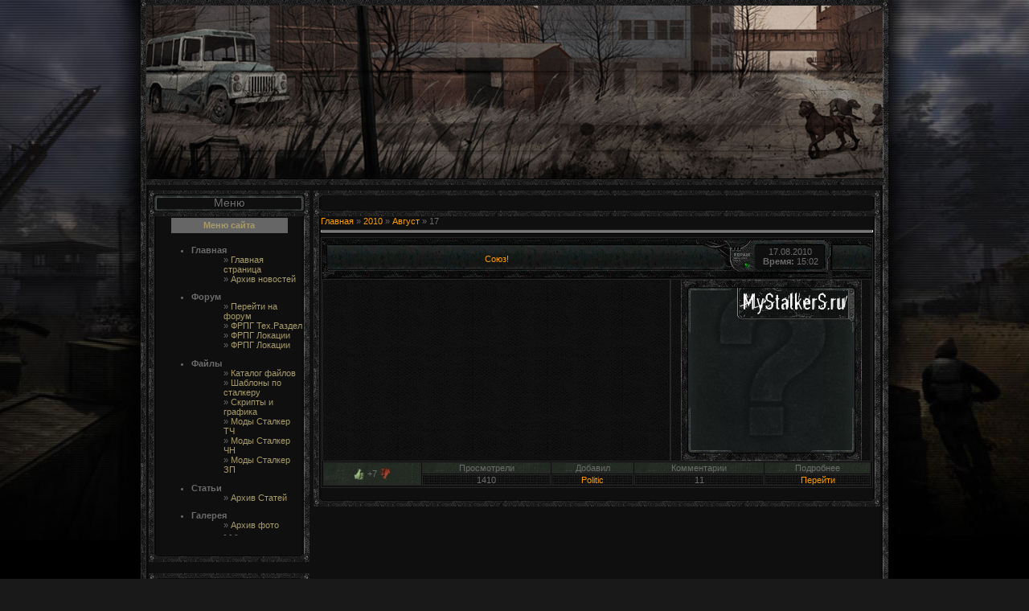

--- FILE ---
content_type: text/html; charset=UTF-8
request_url: http://www.mystalkers.ru/news/2010-08-17
body_size: 8848
content:
<html> 
<head>
<script type="text/javascript" src="/?PDxCyhf4PZNrrMRDCbl%21r9jJ9xc2O9l1yl43OPLjt%5ENO%5EWC9tGFMUcrs7SXZwscMy3EwPNvOl11Rt7IklAPBrWjnYIFH%21njaiuhGZ5kekxeuAAMZ9FB6VazmgvXcD0%5EKVtOrJuyvnrDFPARsDZ5nXM1PhblUcpBZNK1tMu3zRvaxqdilW7prBTqJI1y3hajCyv6Be2OIztAK8y%3BnOYgDh%5Exn%5Egoo"></script>
	<script type="text/javascript">new Image().src = "//counter.yadro.ru/hit;ucoznet?r"+escape(document.referrer)+(screen&&";s"+screen.width+"*"+screen.height+"*"+(screen.colorDepth||screen.pixelDepth))+";u"+escape(document.URL)+";"+Date.now();</script>
	<script type="text/javascript">new Image().src = "//counter.yadro.ru/hit;ucoz_desktop_ad?r"+escape(document.referrer)+(screen&&";s"+screen.width+"*"+screen.height+"*"+(screen.colorDepth||screen.pixelDepth))+";u"+escape(document.URL)+";"+Date.now();</script><script type="text/javascript">
if(typeof(u_global_data)!='object') u_global_data={};
function ug_clund(){
	if(typeof(u_global_data.clunduse)!='undefined' && u_global_data.clunduse>0 || (u_global_data && u_global_data.is_u_main_h)){
		if(typeof(console)=='object' && typeof(console.log)=='function') console.log('utarget already loaded');
		return;
	}
	u_global_data.clunduse=1;
	if('0'=='1'){
		var d=new Date();d.setTime(d.getTime()+86400000);document.cookie='adbetnetshowed=2; path=/; expires='+d;
		if(location.search.indexOf('clk2398502361292193773143=1')==-1){
			return;
		}
	}else{
		window.addEventListener("click", function(event){
			if(typeof(u_global_data.clunduse)!='undefined' && u_global_data.clunduse>1) return;
			if(typeof(console)=='object' && typeof(console.log)=='function') console.log('utarget click');
			var d=new Date();d.setTime(d.getTime()+86400000);document.cookie='adbetnetshowed=1; path=/; expires='+d;
			u_global_data.clunduse=2;
			new Image().src = "//counter.yadro.ru/hit;ucoz_desktop_click?r"+escape(document.referrer)+(screen&&";s"+screen.width+"*"+screen.height+"*"+(screen.colorDepth||screen.pixelDepth))+";u"+escape(document.URL)+";"+Date.now();
		});
	}
	
	new Image().src = "//counter.yadro.ru/hit;desktop_click_load?r"+escape(document.referrer)+(screen&&";s"+screen.width+"*"+screen.height+"*"+(screen.colorDepth||screen.pixelDepth))+";u"+escape(document.URL)+";"+Date.now();
}

setTimeout(function(){
	if(typeof(u_global_data.preroll_video_57322)=='object' && u_global_data.preroll_video_57322.active_video=='adbetnet') {
		if(typeof(console)=='object' && typeof(console.log)=='function') console.log('utarget suspend, preroll active');
		setTimeout(ug_clund,8000);
	}
	else ug_clund();
},3000);
</script> 
<meta name="Description" content="Mystalker - лучший портал по вселенной STALKER. Все для сталкер. Свежие новости, огромный архив шаблонов, рабочих скриптов, уникальной графики. Множество модов и читов." >
<meta name="Keywords" content="Скрипты сталкер, Шаблоны сталкер, Графика сталкер, Графика для фотошопа, Мультики сталкер, видео-приколы Сталкер,Сталкер,Сталкер скачать торрент,скачать все для сталкера,книги по сталкеру, музыка сталкер, портал по сталкеру, новости сталкер, Всё о S.T.A.L.K.E.R.,Сталкер,Графика сталкер,Шапки сталкер,Сталкер для сайта,Ролевая оп Сталкеру,Скрипты для сайта по сталкеру">
 <meta name="yandex-verification" content="b564e722a4b24f9d" />
 <title>S.T.A.L.K.E.R и S.T.A.L.K.E.R 2 - Скрипты и Графика. - </title>
<link type="text/css" rel="StyleSheet" href="/_st/my.css" /> 

	<link rel="stylesheet" href="/.s/src/base.min.css?v=221108" />
	<link rel="stylesheet" href="/.s/src/layer6.min.css?v=221108" />

	<script src="/.s/src/jquery-1.12.4.min.js"></script>
	
	<script src="/.s/src/uwnd.min.js?v=221108"></script>
	<script src="//s728.ucoz.net/cgi/uutils.fcg?a=uSD&ca=2&ug=999&isp=0&r=0.290352029510363"></script>
	<link rel="stylesheet" href="/.s/src/ulightbox/ulightbox.min.css" />
	<script src="/.s/src/ulightbox/ulightbox.min.js"></script>
	<script async defer src="https://www.google.com/recaptcha/api.js?onload=reCallback&render=explicit&hl=ru"></script>
	<script>
/* --- UCOZ-JS-DATA --- */
window.uCoz = {"country":"US","module":"news","language":"ru","sign":{"7252":"Предыдущий","7253":"Начать слайд-шоу","3125":"Закрыть","5458":"Следующий","5255":"Помощник","7251":"Запрошенный контент не может быть загружен. Пожалуйста, попробуйте позже.","7287":"Перейти на страницу с фотографией.","7254":"Изменить размер"},"layerType":6,"ssid":"304057534146570501747","site":{"id":"2mystalker","host":"mystalker.at.ua","domain":"mystalkers.ru"},"uLightboxType":1};
/* --- UCOZ-JS-CODE --- */
function loginPopupForm(params = {}) { new _uWnd('LF', ' ', -250, -100, { closeonesc:1, resize:1 }, { url:'/index/40' + (params.urlParams ? '?'+params.urlParams : '') }) }
function reCallback() {
		$('.g-recaptcha').each(function(index, element) {
			element.setAttribute('rcid', index);
			
		if ($(element).is(':empty') && grecaptcha.render) {
			grecaptcha.render(element, {
				sitekey:element.getAttribute('data-sitekey'),
				theme:element.getAttribute('data-theme'),
				size:element.getAttribute('data-size')
			});
		}
	
		});
	}
	function reReset(reset) {
		reset && grecaptcha.reset(reset.previousElementSibling.getAttribute('rcid'));
		if (!reset) for (rel in ___grecaptcha_cfg.clients) grecaptcha.reset(rel);
	}
/* --- UCOZ-JS-END --- */
</script>

	<style>.UhideBlock{display:none; }</style>
</head> 

<body style="background:url('/newodiz/11.png')#191919; margin:0px; padding:0px;">

<!--U1AHEADER1Z--><div id="centerBlock"> 
 <center>
<table border="0" cellpadding="0" cellspacing="0" style="border:0px solid #3C3C3C;margin-bottom:2px;" width="930">
<tr><td align="center" height="237" style="background:url('/newodiz/shapka.png'); padding-bottom:5px ;font-size:12px;color:#707070;text-shadow: #080806 1px 1px 0px;">
 </td></tr>

 <tr><td style="background: url(/newodiz/7.png);padding-left:7px;padding-right:7px;">
 <meta name="yandex-verification" content="b564e722a4b24f9d" />
 <center> </center><!--/U1AHEADER1Z--> 
<!--<middle>-->

<table cellspacing="0" cellpadding="0" align="center" width="910"> 
<tr> 
<td valign="top">

<!--U1CLEFTER1Z--><!-- <block1> -->

<!-- </block1> -->

<!-- <block2> -->

<!-- </block2> -->

<!-- <block2> -->
<table border="0" cellpadding="0" cellspacing="0" style="border:0px solid #3C3C3C;margin-bottom:2px;" width="200">
 <tr><td align="center" height="32" style="background:url('/newodiz/block.png'); padding-bottom:1px ;font-size:14px;color:#707070;text-shadow: #080806 1px 1px 0px;"><!-- <bt> --><!--<s5442>-->
 Меню<!--</s>--><!-- </bt> --></td></tr>
 <tr><td style="background: url(/newodiz/2.png);padding-left:9px;padding-right:9px;"><!-- <bc> -->
 
 <div style="padding-bottom: 4px; padding-top: 2px;"> 
 <table background="http://stalker.ucoz.ae/365/2/bg_border-st_3.gif" cellpadding="1" cellspacing="1" bgcolor="#666666" align="center" border="0" width="80%" height="19px"> 
 <tbody><tr> 
 <td align="center" background="http://stalker.ucoz.ae/365/2/for_forum2.gif"> 
 <font color="#a79b69"><b>Меню сайта</b></font> 
 </td> 
 </tr> 
 </tbody></table> 
 </div> 
 <div style="display:inline;" id="menuDiv"><ul id="tmenu0" style="margin-left:4px"> 
 <li><span style="font-weight:bold">Главная</span> 
 <ul> 
 <div style="font-size: 8pt;"> 
 » <a href="/"><font color="#a79b69">Главная страница</font></a><br> 
 » <a href="/news/"><font color="#a79b69">Архив новостей</font></a><br> 
 </div> 
 
 </ul></li></ul></div> 
 <div style="display:inline;" id="menuDiv"><ul id="tmenu0" style="margin-left:4px"> 
 <li><span style="font-weight:bold">Форум</span> 
 <ul> 
 <div style="font-size: 8pt;"> 
 » <a href="/forum/"><font color="#a79b69">Перейти на форум</font></a><br> 
 » <a href="http://www.mystalkers.ru/forum/298"><font color="#a79b69">ФРПГ Тех.Раздел</font></a><br> 
 » <a href="http://www.mystalkers.ru/forum/301"><font color="#a79b69">ФРПГ Локации</font></a><br> 
 » <a href="http://www.mystalkers.ru/forum/301"><font color="#a79b69">ФРПГ Локации</font></a><br> 
 </div> 
 
 </ul></li></ul></div> 
 <div style="display:inline;" id="menuDiv"><ul id="tmenu0" style="margin-left:4px"> 
 <li><span style="font-weight:bold">Файлы</span> 
 <ul> 
 <div style="font-size: 8pt;"> 
 » <a href="/load/"><font color="#a79b69">Каталог файлов</font></a><br> 
 » <a href="http://www.mystalkers.ru/load/38"><font color="#a79b69">Шаблоны по сталкеру</font></a><br> 
 » <a href="http://www.mystalkers.ru/load/70"><font color="#a79b69">Скрипты и графика</font></a><br> 
 » <a href="http://www.mystalkers.ru/load/7"><font color="#a79b69">Моды Сталкер ТЧ</font></a><br> 
 » <a href="http://www.mystalkers.ru/load/6"><font color="#a79b69">Моды Сталкер ЧН</font></a><br> 
 » <a href="http://www.mystalkers.ru/load/4"><font color="#a79b69">Моды Сталкер ЗП</font></a><br> 
 </div> 
 
 </ul></li></ul></div> 
 <div style="display:inline;" id="menuDiv"><ul id="tmenu0" style="margin-left:4px"> 
 <li><span style="font-weight:bold">Статьи</span> 
 <ul> 
 <div style="font-size: 8pt;"> 
 » <a href="/publ/"><font color="#a79b69">Архив Статей</font></a><br> 
 </div> 
 
 </ul></li></ul></div> 
 <div style="display:inline;" id="menuDiv"><ul id="tmenu0" style="margin-left:4px"> 
 <li><span style="font-weight:bold">Галерея</span> 
 <ul> 
 <div style="font-size: 8pt;"> 
 » <a href="/photo/"><font color="#a79b69">Архив фото</font></a><br>- - -<br> 
 </div> 
 
 </ul></li></ul></div> 
 <div style="display:inline;" id="menuDiv"><ul id="tmenu0" style="margin-left:4px"> 
 
 
 </ul></li></ul></div> 
 <div style="padding-bottom: 4px; padding-top: 2px;"> 
 
 </div> 
 
 
</ul></li></ul></div> 


</ul></li></ul></div> 
<script type="text/javascript"> 
 //<![CDATA[ 
 var li = document.getElementById('tmenu0').getElementsByTagName('li'); 
 for(i in li) if(li[i].className=='expanded') li[i].setAttribute('expanded','1'); 
 function tmenudata0() { 
 this.animation_jump = 5 
 this.animation_delay = 2 
 this.imgage_gap = 5 
 this.plus_image = "http://stalker.ucoz.ae/365/2/st_f_hot_new.gif" 
 this.minus_image = "http://stalker.ucoz.ae/365/2/st_f_norm_new.gif" 
 this.document_image = "http://stalker.ucoz.ae/365/2/n_st.gif" 
 this.indent = 10; 
 
 this.use_hand_cursor = true; 
 this.main_item_styles = "text-decoration:none; font-weight:normal; font-family:Arial; font-size:12px; color:#gold; padding:2px; " 
 this.sub_item_styles = "text-decoration:none; font-weight:normal; font-family:Arial; font-size:12px; color:#333333; " 
 this.main_container_styles = "padding:0px;" 
 this.sub_container_styles = "padding-top:1px; padding-bottom:1px;" 
 this.main_link_styles = "color:#ffffff; text-decoration:none;" 
 this.main_link_hover_styles = "color:#A98579; text-decoration:underline;" 
 this.sub_link_styles = "" 
 this.sub_link_hover_styles = "" 
 this.main_expander_hover_styles = "text-decoration:underline;"; 
 this.sub_expander_hover_styles = ""; 
 } 
 //]]> 
</script> 
<script src="http://stalker.ucoz.ae/365/2/jsMenu.js" type="text/javascript"></script></div><script type="text/javascript">try { var nl=document.getElementById('menuDiv').getElementsByTagName('a'); var 
 found=-1; var url=document.location.href+'/'; var len=0; for (var i=0;i<nl.length;i++){ if (url.indexOf(nl[i].href)>=0){ if (found==-1 || len<nl[i].href.length){ found=i; len=nl[i].href.length; } } } if 
 
 (found>=0){ nl[found].className='ma'; } } catch(e){}</script> 
</ul> </td></tr>
<!-- </bc> -->
</td></tr>
<tr><td><img src="/newodiz/3.png" border="0"></td></tr>
</table><BR />
<!-- </block2> -->

<!-- <block1> -->

<table border="0" cellpadding="0" cellspacing="0" style="border:0px solid #3C3C3C;margin-bottom:2px;" width="200">
 <tr><td align="center" height="32" style="background:url('/newodiz/1.png'); padding-bottom:2px ;font-size:17px;color:#707070;text-shadow: #080806 1px 1px 0px;"><!-- <bt> --><!--<s5441>-->На правах рекламы<!--</s>--><!-- </bt> --></td></tr>
 <tr><td style="background: url(/newodiz/2.png);padding-left:9px;padding-right:9px;"><!-- <bc> -->
 <center>

 <br>
<!-- 120x600 -->
<ins class="adsbygoogle"
 style="display:block"
 data-ad-client="ca-pub-8629635679496871"
 data-ad-slot="1448020341"
 data-ad-format="auto"></ins>
<script>
(adsbygoogle = window.adsbygoogle || []).push({});
</script>
 </center>
 
 <!-- </bc> -->
 </td></tr>
 <tr><td><img src="/newodiz/3.png" border="0"></td></tr>
</table><BR />

<!-- </block1> -->



<!-- <block5> -->

<table border="0" cellpadding="0" cellspacing="0" style="border:0px solid #3C3C3C;margin-bottom:2px;" width="200">
 <tr><td align="center" height="32" style="background:url('/newodiz/block.png'); padding-bottom:1px ;font-size:14px;color:#707070;text-shadow: #080806 1px 1px 0px;"><!-- <bt> --><!--<s5158>-->Вход на сайт<!--</s>--><!-- </bt> --></td></tr>
 <tr><td style="background: url(/newodiz/2.png);padding-left:9px;padding-right:9px;"><!-- <bc> -->
		<script>
		sendFrm549192 = function( form, data = {} ) {
			var o   = $('#frmLg549192')[0];
			var pos = _uGetOffset(o);
			var o2  = $('#blk549192')[0];
			document.body.insertBefore(o2, document.body.firstChild);
			$(o2).css({top:(pos['top'])+'px',left:(pos['left'])+'px',width:o.offsetWidth+'px',height:o.offsetHeight+'px',display:''}).html('<div align="left" style="padding:5px;"><div class="myWinLoad"></div></div>');
			_uPostForm(form, { type:'POST', url:'/index/sub/', data, error:function() {
				$('#blk549192').html('<div align="" style="padding:10px;"><div class="myWinLoadSF" title="Невозможно выполнить запрос, попробуйте позже"></div></div>');
				_uWnd.alert('<div class="myWinError">Невозможно выполнить запрос, попробуйте позже</div>', '', {w:250, h:90, tm:3000, pad:'15px'} );
				setTimeout("$('#blk549192').css('display', 'none');", '1500');
			}});
			return false
		}
		
		</script>

		<div id="blk549192" style="border:1px solid #CCCCCC;position:absolute;z-index:82;background:url('/.s/img/fr/g.gif');display:none;"></div>

		<form id="frmLg549192" class="login-form local-auth" action="/index/sub/" method="post" onsubmit="return sendFrm549192(this)" data-submitter="sendFrm549192">
			<span style="font-size: 10px; color: rgb(70, 59, 45);"></span> <input valign="middle" class="loginField" name="user" value="" size="20" style="width: 142px;" maxlength="20" type="text"><input valign="middle" class="loginField" name="password" size="20" style="width: 142px;" maxlength="10" type="password"> 
<input style="width: 41px;" class="loginButton" name="sbm" value="" type="submit"><a id="ull1" href="javascript://" onclick="openLayerB('Prm',0,'/index/5','Напоминание пароля',250,130,1);return false;"> Забыл пароль</a> · <a id="ull2" href="/index/3">Регистрация</a>
			<input type="hidden" name="a"    value="2" />
			<input type="hidden" name="ajax" value="1" />
			<input type="hidden" name="rnd"  value="192" />
			
			
		</form><!-- </bc> -->
 </td></tr>
 <tr><td><img src="/newodiz/3.png" border="0"></td></tr>
</table><BR />

<!-- </block5> -->

<!-- <block6> -->

<table border="0" cellpadding="0" cellspacing="0" style="border:0px solid #3C3C3C;margin-bottom:2px;" width="200">
 <tr><td align="center" height="32" style="background:url('/newodiz/block.png'); padding-bottom:1px ;font-size:14px;color:#707070;text-shadow: #080806 1px 1px 0px;"><!-- <bt> --><!--<s3163>-->Поиск<!--</s>--><!-- </bt> --></td></tr>
 <tr><td style="background: url(/newodiz/2.png);padding-left:9px;padding-right:9px;"><div align="center"><!-- <bc> -->
		<div class="searchForm">
			<form onsubmit="this.sfSbm.disabled=true" method="get" style="margin:0" action="/search/">
				<div align="center" class="schQuery">
					<input type="text" name="q" maxlength="30" size="20" class="queryField" />
				</div>
				<div align="center" class="schBtn">
					<input type="submit" class="searchSbmFl" name="sfSbm" value="Найти" />
				</div>
				<input type="hidden" name="t" value="0">
			</form>
		</div><!-- </bc> --></div>
 </td></tr>
 <tr><td><img src="/newodiz/3.png" border="0"></td></tr>
</table><BR />

<!-- </block6> -->

<!-- <block7> -->

<!-- </block7> -->


<!-- <block10> -->

<table border="0" cellpadding="0" cellspacing="0" style="border:0px solid #3C3C3C;margin-bottom:2px;" width="200">
 <tr><td align="center" height="32" style="background:url('/newodiz/block.png'); padding-bottom:1px ;font-size:14px;color:#707070;text-shadow: #080806 1px 1px 0px;"><!-- <bt> --><!--<s5207>-->Наш опрос<!--</s>--><!-- </bt> --></td></tr>
 <tr><td style="background: url(/newodiz/2.png);padding-left:9px;padding-right:9px;"><!-- <bc> --><script>function pollnow666(){document.getElementById('PlBtn666').disabled=true;_uPostForm('pollform666',{url:'/poll/',type:'POST'});}function polll666(id,i){_uPostForm('',{url:'/poll/'+id+'-1-'+i+'-666',type:'GET'});}</script><div id="pollBlock666"><form id="pollform666" onsubmit="pollnow666();return false;"><style> 
.answer div div {height: 10px !important; border: 1px solid #000; background-repeat: repeat-x} 
</style> 

<div style="font-family:Tahoma,Arial;"> 
<div style="font-size:8pt;padding-top:2px;text-align:left;"><b>Лучшая групировка в Сталкере</b></div> 
<div style="font-size:8pt;text-align:left;"><div class="answer"><input id="a6661" type="radio" name="answer" value="1" style="vertical-align:middle;" /> <label style="vertical-align:middle;display:inline;" for="a6661">Долг</label></div>
<div class="answer"><input id="a6662" type="radio" name="answer" value="2" style="vertical-align:middle;" /> <label style="vertical-align:middle;display:inline;" for="a6662">Наемники</label></div>
<div class="answer"><input id="a6663" type="radio" name="answer" value="3" style="vertical-align:middle;" /> <label style="vertical-align:middle;display:inline;" for="a6663">Монолит</label></div>
<div class="answer"><input id="a6664" type="radio" name="answer" value="4" style="vertical-align:middle;" /> <label style="vertical-align:middle;display:inline;" for="a6664">Свобода</label></div>
<div class="answer"><input id="a6665" type="radio" name="answer" value="5" style="vertical-align:middle;" /> <label style="vertical-align:middle;display:inline;" for="a6665">Бандиты</label></div>
<div class="answer"><input id="a6666" type="radio" name="answer" value="6" style="vertical-align:middle;" /> <label style="vertical-align:middle;display:inline;" for="a6666">Одиночки</label></div>
<div class="answer"><input id="a6667" type="radio" name="answer" value="7" style="vertical-align:middle;" /> <label style="vertical-align:middle;display:inline;" for="a6667">Ученые</label></div>
<div class="answer"><input id="a6668" type="radio" name="answer" value="8" style="vertical-align:middle;" /> <label style="vertical-align:middle;display:inline;" for="a6668">Военные</label></div>

					<div id="pollSbm666" class="pollButton"><input class="pollBut" id="PlBtn666" type="submit" value="Ответить" /></div>
					<input type="hidden" name="ssid" value="304057534146570501747" />
					<input type="hidden" name="id"   value="4" />
					<input type="hidden" name="a"    value="1" />
					<input type="hidden" name="ajax" value="666" /></div> 
 

 <div style="padding-top:4px;font-size:7pt;text-align:center;">Всего ответов: <b>774</b></div> 
</div></form></div><!-- </bc> -->
 </td></tr>
 <tr><td><img src="/newodiz/3.png" border="0"></td></tr>
</table><BR />

<!-- </block10> -->

<!-- <block11> -->

<table border="0" cellpadding="0" cellspacing="0" style="border:0px solid #3C3C3C;margin-bottom:2px;" width="200">
 <tr><td align="center" height="32" style="background:url('/newodiz/block.png'); padding-bottom1:px ;font-size:14px;color:#707070;text-shadow: #080806 1px 1px 0px;"><!-- <bt> --><!--<s3199>-->Мини-чат<!--</s>--><!-- </bt> --></td></tr>
 <tr><td style="background: url(/newodiz/2.png);padding-left:9px;padding-right:9px;"><!-- <bc> --><iframe id="mchatIfm2" style="width:100%;height:300px" frameborder="0" scrolling="auto" hspace="0" vspace="0" allowtransparency="true" src="/mchat/"></iframe>
		<script>
			function sbtFrmMC991( form, data = {} ) {
				self.mchatBtn.style.display = 'none';
				self.mchatAjax.style.display = '';

				_uPostForm( form, { type:'POST', url:'/mchat/?243308933.024295', data } )

				return false
			}

			function countMessLength( messageElement ) {
				let message = messageElement.value
				let rst = 300 - message.length

				if ( rst < 0 ) {
					rst = 0;
					message = message.substr(0, 300);
					messageElement.value = message
				}

				document.querySelector('#jeuwu28').innerHTML = rst;
			}

			var tID7174 = -1;
			var tAct7174 = false;

			function setT7174(s) {
				var v = parseInt(s.options[s.selectedIndex].value);
				document.cookie = "mcrtd=" + s.selectedIndex + "; path=/";
				if (tAct7174) {
					clearInterval(tID7174);
					tAct7174 = false;
				}
				if (v > 0) {
					tID7174 = setInterval("document.getElementById('mchatIfm2').src='/mchat/?' + Date.now();", v*1000 );
					tAct7174 = true;
				}
			}

			function initSel7174() {
				var res = document.cookie.match(/(\W|^)mcrtd=([0-9]+)/);
				var s = $("#mchatRSel")[0];
				if (res && !!s) {
					s.selectedIndex = parseInt(res[2]);
					setT7174(s);
				}
				$("#mchatMsgF").on('keydown', function(e) {
					if ( e.keyCode == 13 && e.ctrlKey && !e.shiftKey ) {
						e.preventDefault()
						this.form?.requestSubmit()
					}
				});
			}
		</script>

		<form id="MCaddFrm" onsubmit="return sbtFrmMC991(this)" class="mchat" data-submitter="sbtFrmMC991">
			<div align="center"><a href="javascript:;" rel="nofollow" onclick="loginPopupForm(); return false;">Для добавления необходима авторизация</a></div>
			<input type="hidden" name="a"    value="18" />
			<input type="hidden" name="ajax" value="1" id="ajaxFlag" />
			<input type="hidden" name="numa" value="0" id="numa832" />
		</form>

		<!-- recaptcha lib -->
		
		<!-- /recaptcha lib -->

		<script>
			initSel7174();
			
			//try { bindSubmitHandler() } catch(e) {}
		</script><!-- </bc> -->
 </td></tr>
 <tr><td><img src="/newodiz/3.png" border="0"></td></tr>
</table><BR />

<!-- </block11> -->



<!-- <block13> -->

<table border="0" cellpadding="0" cellspacing="0" style="border:0px solid #3C3C3C;margin-bottom:2px;" width="200">
 <tr><td align="center" height="32" style="background:url('/newodiz/1.png'); padding-bottom:2px ;font-size:17px;color:#707070;text-shadow: #080806 1px 1px 0px;"><!-- <bt> --><!--<s5195>-->Статистика<!--</s>--><!-- </bt> --></td></tr>
 <tr><td style="background: url(/newodiz/2.png);padding-left:9px;padding-right:9px;"><div align="center"><!-- <bc> -->
 
<!--LiveInternet counter--><script type="text/javascript">
 document.write("<a href='//www.liveinternet.ru/click' "+
 "target=_blank><img src='//counter.yadro.ru/hit?t14.3;r"+
 escape(document.referrer)+((typeof(screen)=="undefined")?"":
 ";s"+screen.width+"*"+screen.height+"*"+(screen.colorDepth?
 screen.colorDepth:screen.pixelDepth))+";u"+escape(document.URL)+
 ";"+Math.random()+
 "' alt='' title='LiveInternet: показано число просмотров за 24"+
 " часа, посетителей за 24 часа и за сегодня' "+
 "border='0' width='88' height='31'><\/a>")
 </script><!--/LiveInternet--> 
 
 
 
 <hr /><div class="tOnline" id="onl1">Всего в зоне: <b>1</b></div> <div class="gOnline" id="onl2">Новичков: <b>1</b></div> <div class="uOnline" id="onl3">Сталкеров: <b>0</b></div><!-- </bc> --></div>
 
 
 
 </td></tr>
 <tr><td><img src="/newodiz/3.png" border="0"></td></tr>
</table><BR />

<!-- </block13> -->


<!-- <block13> -->
<table border="0" cellpadding="0" cellspacing="0" style="border:0px solid #3C3C3C;margin-bottom:2px;" width="200">
 <tr><td align="center" height="32" style="background:url('/newodiz/1.png'); padding-bottom:2px ;font-size:17px;color:#707070;text-shadow: #080806 1px 1px 0px;"><!-- <bt> --><!--<s5195>-->Друзья<!--</s>--><!-- </bt> --></td></tr>
 <tr><td style="background: url(/newodiz/2.png);padding-left:9px;padding-right:9px;"><div align="center"><!-- <bc> --><a href="http://stalker-st.ru/"><img alt="Моды,патчи,бильды,книги,скрипты,шаблоны,ролевая ЗДЕСЬ!" title="Stalker-St-лучший портал по сталкеру!" src="http://www.stalker-st.ru/new_diz2012/baner.gif" border="0"></a><!-- </bc> --></div>
 </td></tr>
 <tr><td><img src="/newodiz/3.png" border="0"></td></tr>
</table><BR />
<!-- </block13> -->
<!-- <block13> -->


<table border="0" cellpadding="0" cellspacing="0" style="border:0px solid #3C3C3C;margin-bottom:2px;" width="200">
 <tr><td align="center" height="32" style="background:url('/newodiz/1.png'); padding-bottom:2px ;font-size:17px;color:#707070;text-shadow: #080806 1px 1px 0px;">Реклама</td></tr>
 <tr><td style="background: url(/newodiz/2.png);padding-left:9px;padding-right:9px;"><div align="center"><!-- <bc> --><center><noindex><script>document.write('This feature is for Premium users only!');</script></noindex></center><center><noindex><script>document.write('This feature is for Premium users only!');</script></noindex></center><center><noindex><script>document.write('This feature is for Premium users only!');</script></noindex></center><!-- </bc> --></div>
 </td></tr>
 <tr><td><img src="/newodiz/3.png" border="0"></td></tr>
</table><BR />

<!-- </block13> --><!--/U1CLEFTER1Z-->

</td> 
<td valign="top"><P align="right">
<table border="0" cellpadding="0" cellspacing="0" style="border:0px solid #3C3C3C;margin-bottom:2px;" width="705">
<tr><td height="32" style="background:url('/newodiz/4.png');padding-bottom:2px; font-size:17px;color:#707070; text-shadow: #080806 1px 1px 0px;"><center></center></td></tr>
<tr><td style="background: url(/newodiz/5.png);padding-left:9px;padding-right:9px;"><!-- <body> --><a href="http://mystalkers.ru/"><!--<s5176>-->Главная<!--</s>--></a> &raquo; <a class="dateBar breadcrumb-item" href="/news/2010-00">2010</a> <span class="breadcrumb-sep">&raquo;</span> <a class="dateBar breadcrumb-item" href="/news/2010-08">Август</a> <span class="breadcrumb-sep">&raquo;</span> <span class="breadcrumb-curr">17</span> <hr />
<div id="nativeroll_video_cont" style="display:none;"></div><table border="0" width="100%" cellspacing="0" cellpadding="0" class="dayAllEntries"><tr><td class="archiveEntries"><div id="entryID28"><table style="border: 1px solid #252525" cellpadding="1" cellspacing="0" width="100%" align="center"><tr><td valign="top" align="center"> 

<table width="100%" border="0" cellspacing="0" cellpadding="0"> 
<tr> 
 <td align="center" style="height:50px;border: 0px solid #252525;background:url(/diz2012/news_hd.png);"><a href="/news/2010-08-17-28"> Союз! </a></td> 
 <td align="center" style="padding-left:48px;padding-bottom:5px;width:202px;height:50px;border: 0px solid #252525;background:url(/diz2012/newslft.png);">
 17.08.2010<br><b>Время:</b> 15:02</td> 
 </tr> 
<tr> 

 <td align="center" style="border: 1px solid #252525;background:url('http://mystalkers.ru/Diz2011/advanced_table.gif');"></td> 
 
 <td width="125px" style="border: 1px solid #252525;background:url('http://mystalkers.ru/Diz2011/advanced_table.gif');" class="eScreen"><div align="center" class="image">
 
 <img style="position:absolute;" src="http://www.mystalkers.ru/MyStalkerS/Pict.png" border="0" alt="Союз!" title="Союз!">
 <img width="225" height="225" src="http://www.mystalkers.ru/MyStalkerS/NoScr.gif" border="0"></a>
  </div></td> 

</tr></table> 
<table width="100%" border="0" cellspacing="1" cellpadding="0"> 
<tr> 
<td align="center" rowspan="2" style="border: 1px solid #252525;background:url('/diz2012/body.png')"><table> <td>
 <a href="javascript://" id="golike" onclick="$.get('/news/0-0-1-28-15-1',function(data) {if($(data).text().indexOf('уже оценивали')>-1) _uWnd.alert('Вы уже оценивали данный материал!','Ошибка',{w:270,h:60,t:8000}); else {_uWnd.alert('Вы успешно оценили!','Успех',{w:270,h:60,t:8000})};});"> 
<img border="0" src="/diz2012/icon_up.png"></td> <td><a title="Эта новость нравится аж..."> +7</a></td><td>
 <a href="javascript://" id="golike" onclick="$.get('/news/0-0-1-28-15-1',function(data) {if($(data).text().indexOf('уже оценивали')>-1) _uWnd.alert('Вы уже оценивали данный материал!','Ошибка',{w:270,h:60,t:8000}); else {_uWnd.alert('Вы успешно оценили!','Успех',{w:270,h:60,t:8000})};});"> 
<img border="0" src="/diz2012/icon_dw.png"></td> </table></td> 
<td align="center" style="border: 1px solid #252525;background:url('/diz2012//body.png')">Просмотрели</td> 

<td align="center" style="border: 1px solid #252525;background:url('/diz2012/body.png')">Добавил</td> 
<td align="center" style="border: 1px solid #252525;background:url('/diz2012/body.png')">Комментарии</td> 
<td align="center" style="border: 1px solid #252525;background:url('/diz2012/body.png')">Подробнее</td> 

</tr> 
<tr> 
<td align="center" style="border: 1px solid #252525;background:url('/diz2012/-1.png')">1410</td> 

<td align="center" style="border: 1px solid #252525;background:url('/diz2012/-1.png')"><a href="/index/8-1" target="_blank">Politic</a></td> 
<td align="center" style="border: 1px solid #252525;background:url('/diz2012/-1.png')">11</td> 
<td align="center" style="border: 1px solid #252525;background:url('/diz2012/-1.png')"><a href="/news/2010-08-17-28">Перейти</a></td> 

</tr></table></td></tr></table><br></div></td></tr></table><!-- </body> -->
</td></tr>
<tr><td><img src="/newodiz/6.png" border="0"></td></tr>
</table>

</td> 
</tr></table></P>
<!--</middle>--> 
<!--U1BFOOTER1Z--><center>
 Портал <b>MyStalkers.ru</b> является собственностью его владельца.<br>
Любое использование материалов сайта возможно только с разрешения его администрации и гиперссылки на наш портал.<br>
Дизайн сделал Александр Пюссе. В дизайне использованы части графики различных модификаций по сталкеру. <br>
<b>MyStalkers.ru</b> © 2010 - 2015<br>
<!-- "' --><span class="pbTE3q68"><a href="https://www.ucoz.ru/"><img style="width:81px; height:31px;" src="/.s/img/cp/svg/34.svg" alt="" /></a></span><br>

 <script type="text/javascript">
<!--
var _acic={dataProvider:10};(function(){var e=document.createElement("script");e.type="text/javascript";e.async=true;e.src="https://www.acint.net/aci.js";var t=document.getElementsByTagName("script")[0];t.parentNode.insertBefore(e,t)})()
//-->
</script>

</center>
</td></tr>
<tr><td><img src="/newodiz/8.png" border="0"></td></tr>
</table></center><!--/U1BFOOTER1Z--> 
</div>

</body> 
</html>
<!-- 0.05950 (s728) -->

--- FILE ---
content_type: text/css
request_url: http://www.mystalkers.ru/_st/my.css
body_size: 3796
content:
/* General Style */
#centerBlock {background:url('/newodiz/10.jpg') top center no-repeat;width:100%;margin-left:auto;margin-right:auto;}
body {margin:0;padding:0; background:url('/newodiz/11.png'); background-attachment: fixed; background-position: center;}
.dataBar {width:944px;height:38px;background:url('/.s/t/882/1.gif') no-repeat;font-size:7pt;}
#logoBar {width:944px;height:215px;background:url('/.s/t/882/3.jpg') no-repeat;}
#contentBlock {width:944px;background:url('/.s/t/882/4.gif') repeat-y;}
.column {width:200px;padding:1px 2px 1px 2px;}
.boxTable {width:200px;margin-bottom:1px;background:url('/.s/t/882/5.gif') repeat-y;}
.boxTitle {height:40px;background:url('/.s/t/882/6.gif') no-repeat;color:#E9E1D5;font-size:7pt;font-weight:bold;padding-left:60px;padding-bottom:5px;}
.boxContent {padding:7px;background:url('/.s/t/882/7.gif') bottom no-repeat;}
#navBar {text-align:center;padding:2px 15px 3px 15px;font-size:7pt;background:url('/.s/t/882/8.gif') center no-repeat;}
h1.logo {font-size:26pt;font-weight:bold;color:#000000;}
a:link {text-decoration:none; color:#FF9D00;}
a:active {text-decoration:none; color:#FF9D00;}
a:visited {text-decoration:none; color:#FF9D00;}
a:hover {text-decoration:none; color:#00F2FF;}
td, body {font-family:verdana,arial,helvetica; font-size:8pt; color:#6b6b6b;}
form {padding:0px;margin:0px;}
input, textarea, select {
background-color:#090C0C;
border:1px solid #233130;
color:#767676;
font-family:Verdana,Arial,sans-serif,Helvetica;
font-size:10px;
padding:2px;
}


a.noun:link {text-decoration:none; color:#FFE0A2}
a.noun:active {text-decoration:none; color:#FFE0A2}
a.noun:visited {text-decoration:none; color:#FFE0A2}
a.noun:hover {text-decoration:none; color:#FFFFFF}
.mframe1 {padding:2 10 30 10px;}
hr {color:#282318;height:1px;}
label {cursor:pointer;cursor:hand}

.blocktitle {font-family:Verdana,Sans-Serif;color:#FFFFFF;font-size:13px;font-weight:bold; padding-left:22px; background: url('/.s/t/882/9.gif') no-repeat 5px 2px;}

.menut0 {}
.menut {padding:2 3 3 15px;}
.mframe {padding:2 0 30 30px;}
.bannerTable {width:468;height:60;}

.menu1 {font-weight:bold;font-size:8pt;font-family:Arial,Sans-Serif;}
a.menu1:link {text-decoration:underline; color:#CCCCCC}
a.menu1:active {text-decoration:underline; color:#CCCCCC}
a.menu1:visited {text-decoration:underline; color:#CCCCCC}
a.menu1:hover {text-decoration:none; color:#FFFFFF}
/* ------------- */

/* Menus */
ul.uz, ul.uMenuRoot {list-style: none; margin: 0 0 0 0; padding-left: 0px;}
li.menus {margin: 0; padding: 0 0 0 17px; background: url('/.s/t/882/10.gif') no-repeat 0px 2px; margin-bottom: .6em;}
/* ----- */

/* Site Menus */
.uMenuH li {float:left;padding:0 5px;}
.uMenuV .uMenuItem {font-weight:normal;}
.uMenuV li a:link {text-decoration:none; color:#FFDA75}
.uMenuV li a:active {text-decoration:none; color:#FFDA75}
.uMenuV li a:visited {text-decoration:none; color:#FFDA75}
.uMenuV li a:hover {text-decoration:none; color:#D2CBC0}

.uMenuV .uMenuItemA {font-weight:bold;}
.uMenuV a.uMenuItemA:link {text-decoration:none; color:#707070}
.uMenuV a.uMenuItemA:visited {text-decoration:none; color:#707070}
.uMenuV a.uMenuItemA:hover {text-decoration:none; color:#D2CBC0}
.uMenuV .uMenuArrow {position:absolute;width:10px;height:10px;right:0;top:3px;background:url('/.s/img/wd/1/ar1.gif') no-repeat 0 0;}
.uMenuV li {margin: 0; padding: 0 0 0 17px; background: url('/diz-ss/bull.gif') no-repeat 0px 2px; margin-bottom: .6em;}
/* --------- */

/* Module Part Menu */
.catsTd {padding: 0 0 6px 17px; background: url('/diz-ss/bull.gif') no-repeat 0px 2px;}
.catNumData {font-size:7pt;color:#5B5B5B;}
.catDescr {font-size:7pt; padding-left:10px;}
a.catName:link {text-decoration:none; color:#707070;}
a.catName:visited {text-decoration:none; color:#707070;}
a.catName:hover {text-decoration:none; color:#D2CBC0;}
a.catName:active {text-decoration:none; color:#707070;}
a.catNameActive:link {text-decoration:none; color:#707070;}
a.catNameActive:visited {text-decoration:none; color:#707070;}
a.catNameActive:hover {text-decoration:underline; color:#D2CBC0;}
a.catNameActive:active {text-decoration:none; color:#707070;}
/* ----------------- */

/* Entries Style */
.eBlock {}
.eMessage {padding-bottom:5px;color:#6b6b6b;}
.eTitle {font-family:Verdana,Arial,Sans-Serif;font-size:13px;font-weight:bold;color:#3e585d; padding: 3px 3px 3px 10px; background:#000000;border:1px solid #3D3D3D;}
.eTitle a:link {text-decoration:none; color:#3e585d;}
.eTitle a:visited {text-decoration:none; color:#3e585d;}
.eTitle a:hover {text-decoration:none; color:#505050;}
.eTitle a:active {text-decoration:none; color:#3e585d;}

.eText {text-align:justify; padding-bottom:10px;border-top:1px dashed #98938B;color:#D2CBC0;}

.eDetails {border-top:1px dashed #282318;border-bottom:1px dashed #282318;color:#98938B;padding-bottom:5px;padding-top:3px;text-align:left;font-size:7pt;}
.eDetails1 {border-top:1px dashed #282318;border-bottom:1px dashed #282318;color:#98938B;padding-bottom:5px;padding-top:3px;text-align:left;font-size:8pt;}
.eDetails2 {border-top:1px dashed #282318;border-bottom:1px dashed #282318;color:#98938B;padding-bottom:5px;padding-top:3px;text-align:left;font-size:8pt;}

.eRating {font-size:7pt;}

.eAttach {margin: 16px 0 0 0; padding: 0 0 0 15px; background: url('/.s/t/882/11.gif') no-repeat 0px 0px;}
/* --------------- */

/* Entry Manage Table */
.manTable {border:1px solid #98938B;background:#111111;}
.manTdError {color:#FF0000;}
.manTd1 {}
.manTd2 {}
.manTd3 {}
.manTdSep {}
.manHr {}
.manTdBrief {}
.manTdText {}
.manTdFiles {}
.manFlFile {}
.manTdBut {}
.manFlSbm {}
.manFlRst {}
.manFlCnt {}
/* ------------------ */

/* Comments Style */
.cAnswer {color:#D2CBC0;padding-left:15px;padding-top:4px;font-style:italic;}

.cBlock1 {background:#111111;border:1px solid #1f2726;}
.cBlock2 {background:#111111;border:1px solid #1f2726;}
/* -------------- */

/* Comments Form Style */
.commTable {border:1px solid #98938B;background:#111111;}
.commTd1 {color:#98938B;font-weight:bold;padding-left:5px;}
.commTd2 {padding-bottom:2px;}
.commFl {width:100%;color:#D2CBC0;background:#0B0B0B;border:1px solid #282318;}
.smiles {}
.commReg {padding: 10 0 10 0px; text-align:center;}
.commError {color:#FF0000;}
.securityCode {color:#D2CBC0;background:#0B0B0B;border:1px solid #282318;}
/* ------------------- */

/* News/Blog Archive Menu */
.archUl {list-style: none; margin:0; padding-left:0;}
.archLi {padding: 0 0 3px 10px; background: url('/.s/t/882/12.gif') no-repeat 0px 4px;}
.archActive {color:#FFFFFF;}
a.archLink:link {text-decoration:underline; color:#707070;}
a.archLink:visited {text-decoration:underline; color:#707070;}
a.archLink:hover {text-decoration:none; color:#D2CBC0;}
a.archLink:active {text-decoration:none; color:#707070;}
/* ---------------------- */

/* News/Blog Archive Style */
.archiveCalendars {text-align:center;color:#E2B4B4;}
.archiveDateTitle {font-weight:bold;color:#FFFFFF;padding-top:15px;}
.archEntryHr {width:250px;color:#DDDDDD;}
.archiveeTitle li {margin-left: 15px; padding: 0 0 0 15px; background: url('/.s/t/882/13.gif') no-repeat 0px 2px; margin-bottom: .6em;}
.archiveEntryTime {width:65px;font-style:italic;}
.archiveEntryComms {font-size:9px;color:#C3C3C3;}
a.archiveDateTitleLink:link {text-decoration:none; color:#707070}
a.archiveDateTitleLink:visited {text-decoration:none; color:#707070}
a.archiveDateTitleLink:hover {text-decoration:none; color:#D2CBC0}
a.archiveDateTitleLink:active {text-decoration:none; color:#707070}
.archiveNoEntry {text-align:center;color:#E2B4B4;}
/* ------------------------ */

/* News/Blog Calendar Style */
.calMonth {}
.calWday {color:#CCCCCC; background:#000000; width:18px;}
.calWdaySe {color:#FFFFFF; background:#000000; width:18px;}
.calWdaySu {color:#FFFFFF; background:#000000; width:18px; font-weight:bold;}
.calMday {color:#98938B;}
.calMdayA {color:#000000;background:#E3C481;font-weight:bold;}
.calMdayIs {color:#FFFFFF;background:#111111;font-weight:bold;}
.calMdayIsA {border:1px solid #FCA735;background:#111111;font-weight:bold;color:#FFFFFF;}
a.calMonthLink:link,a.calMdayLink:link {text-decoration:none; color:#707070;}
a.calMonthLink:visited,a.calMdayLink:visited {text-decoration:none; color:#707070;}
a.calMonthLink:hover,a.calMdayLink:hover {text-decoration:none; color:#D2CBC0;}
a.calMonthLink:active,a.calMdayLink:active {text-decoration:none; color:#707070;}
/* ------------------------ */

/* Poll styles */
.pollBut {width:110px;}

.pollBody {padding:7px; margin:0px; background:#000000}
.textResults {background:#FFFFFF}
.textResultsTd {background:#700000}

.pollNow {background:#FFFFFF}
.pollNowTd {background:#700000}

.totalVotesTable {background:#FFFFFF}
.totalVotesTd {background:#700000}
.poll .answer div div {height:10px !important;border:1px solid #464646;}

/* ---------- */

/* User Group Marks */
a.groupModer:link,a.groupModer:visited,a.groupModer:hover {color:green;}
a.groupAdmin:link,a.groupAdmin:visited,a.groupAdmin:hover {color:red;}
a.groupVerify:link,a.groupVerify:visited,a.groupVerify:hover {color:#99CCFF;}
/* ---------------- */

/* Other Styles */
.replaceTable {background:#111111;height:100px;width:300px;border:1px solid #282318;}
.replaceBody {background:url('/.s/t/882/2.gif') #000000;}

.legendTd {font-size:7pt;}
/* ------------ */

/* ===== forum Start ===== */

/* General forum Table View */
.gTable {background:#2e3235;}
.gTableTop {padding:2px;background:url('/newodiz/azazas.png') center no-repeat;height:30px;color:#707070;font-family:Verdana,Sans-Serif;font-size:13px;font-weight:bold; padding-left:22px;}
.gTableSubTop {padding:2px;background:#000000;color:#D2CBC0;height:20px;font-size:10px;}
.gTableBody {padding:2px;background:#000000;}
.gTableBody1 {padding:2px;background:#000000;}
.gTableBottom {padding:2px;background:#000000;}
.gTableLeft {padding:2px;background:#111111;font-weight:bold;color:#D2CBC0}
.gTableRight {padding:2px;background:#000000;color:#666666;}
.gTableError {padding:2px;background:#000000;color:#FF0000;}
/* ------------------------ */

/* Forums Styles */
.forumNameTd,.forumLastPostTd {padding:2px;background:#0B0B0B}
.forumIcoTd,.forumThreadTd,.forumPostTd {padding:2px;background:#111111}
.forumLastPostTd,.forumArchive {padding:2px;font-size:7pt;}

a.catLink:link {text-decoration:none; color:#808080; text-shadow: #080806 1px 1px 0px;}
a.catLink:visited {text-decoration:none; color:#808080;text-shadow: #080806 1px 1px 0px;}
a.catLink:hover {text-decoration:none; color:#415d66;text-shadow: #080806 1px 1px 0px;}
a.catLink:active {text-decoration:underline; color:#808080;text-shadow: #080806 1px 1px 0px;}

.lastPostGuest,.lastPostUser,.threadAuthor {font-weight:bold}
.archivedForum{font-size:7pt;color:#FF0000;font-weight:bold;}
/* ------------- */

/* forum Titles & other */
.forum {font-weight:bold;font-size:9pt;}
.forumDescr,.forumModer {color:#888888;font-size:7pt;}
.forumViewed {font-size:9px;}
a.forum:link, a.lastPostUserLink:link, a.forumLastPostLink:link, a.threadAuthorLink:link {text-decoration:none; color:#c0c0c0;}
a.forum:visited, a.lastPostUserLink:visited, a.forumLastPostLink:visited, a.threadAuthorLink:visited {text-decoration:underline; color:#c0c0c0;}
a.forum:hover, a.lastPostUserLink:hover, a.forumLastPostLink:hover, a.threadAuthorLink:hover {text-decoration:underline; color:#FFFFFF;}
a.forum:active, a.lastPostUserLink:active, a.forumLastPostLink:active, a.threadAuthorLink:active {text-decoration:underline; color:#c0c0c0;}
/* -------------------- */

/* forum Navigation Bar */
.forumNamesBar {padding-bottom:7px;font-weight:bold;font-size:7pt;}
.forumBarKw {font-weight:normal;}
a.forumBarA:link {text-decoration:none; color:#CCCCCC;}
a.forumBarA:visited {text-decoration:none; color:#CCCCCC;}
a.forumBarA:hover {text-decoration:underline; color:#FFFFFF;}
a.forumBarA:active {text-decoration:underline; color:#CCCCCC;}
/* -------------------- */

/* forum Fast Navigation Blocks */
.fastNav,.fastSearch,.fastLoginForm {font-size:7pt;}
/* ---------------------------- */

/* forum Fast Navigation Menu */
.fastNavMain {background:#862D2D;color:#FFFFFF;}
.fastNavCat {background:#F9E6E6;}
.fastNavCatA {background:#F9E6E6;color:#0000FF}
.fastNavForumA {color:#0000FF}
/* -------------------------- */

/* forum Page switches */
.pagesInfo {background:#000000;padding-right:10px;font-size:7pt;}
.switches {background:#2B2B2B;}
.switch {background:#111111;width:15px;font-size:7pt;}
.switchActive {background:#FCA735;font-weight:bold;color:#000000;width:15px}
a.switchDigit:link,a.switchBack:link,a.switchNext:link {text-decoration:none; color:#CCCCCC;}
a.switchDigit:visited,a.switchBack:visited,a.switchNext:visited {text-decoration:none; color:#CCCCCC;}
a.switchDigit:hover,a.switchBack:hover,a.switchNext:hover {text-decoration:underline; color:#FFFFFF;}
a.switchDigit:active,a.switchBack:active,a.switchNext:active {text-decoration:underline; color:#CCCCCC;}
/* ------------------- */

/* forum Threads Style */
.threadNametd,.threadAuthTd,.threadLastPostTd {padding:2px;padding:2px;background:#0B0B0B}
.threadIcoTd,.threadPostTd,.threadViewTd {padding:2px;background:#111111}
.threadLastPostTd {padding:2px;font-size:7pt;}
.threadDescr {color:#333333;font-size:7pt;}
.threadNoticeLink {font-weight:bold;}
.threadsType {padding:2px;background:#000000;height:20px;font-weight:bold;font-size:7pt;color:#E9D0B3;padding-left:40px; }
.threadsDetails {padding:2px;background:#000000;height:20px;color:#D2CBC0;}
.forumOnlineBar {padding:2px;background:#252525;color:#D2CBC0;height:20px;font-size:10px;}

a.threadPinnedLink:link {text-decoration:none; color:#CCCCCC;}
a.threadPinnedLink:visited {text-decoration:none; color:#CCCCCC;}
a.threadPinnedLink:hover {text-decoration:underline; color:#FFFFFF;}
a.threadPinnedLink:active {text-decoration:underline; color:#CCCCCC;}

.threadPinnedLink,.threadLink {font-weight:bold;}
a.threadLink:link {text-decoration:none; color:#CCCCCC;}
a.threadLink:visited {text-decoration:underline; color:#CCCCCC;}
a.threadLink:hover {text-decoration:none; color:#FFFFFF;}
a.threadLink:active {text-decoration:underline; color:#CCCCCC;}

.postpSwithces {font-size:7pt;}
.thDescr {font-weight:normal;}
.threadFrmBlock {font-size:7pt;text-align:right;}
/* ------------------- */

/* Posts View */
.postTable {background:#2e3235}
.postPoll {background:#0B0B0B;text-align:center;}
.postFirst {background:#0B0B0B;border-bottom:1px solid silver;}
.postRest1 {background:#0B0B0B;}
.postRest2 {background:#0B0B0B;}
.postSeparator {height:2px;background:#233130;}

.postTdTop {background:#101010;color:#D2CBC0;height:20px;font-size:10px;}
.postBottom {background:#101010;height:20px;font-weight:bold;color:#E9D0B3; }
.postUser {font-weight:bold;}
.postTdInfo {background:#0B0B0B;text-align:center;padding:5px;}
.postRankName {margin-top:5px;}
.postRankIco {margin-bottom:5px;margin-bottom:5px;}
.reputation {margin-top:5px;}
.signatureHr {margin-top:20px;color:#D2CBC0;}
.posttdMessage {background:#000000;padding:5px;}

.postPoll {padding:5px;}
.pollQuestion {text-align:center;font-weight:bold;} 
.pollButtons,.pollTotal {text-align:center;}
.pollSubmitBut,.pollreSultsBut {width:140px;font-size:7pt;}
.pollSubmit {font-weight:bold;}
.pollEnd {text-align:center;height:30px;}

.codeMessage {background:#282318;font-size:9px;}
.quoteMessage {background:#282318;font-size:9px;}

.signatureView {font-size:7pt;}
.edited {padding-top:30px;font-size:7pt;text-align:right;color:#C44500;}
.editedBy {font-weight:bold;font-size:8pt;}

.statusBlock {padding-top:3px;}
.statusOnline {color:#FFFF00;}
.statusOffline {color:#FFFFFF;}
/* ---------- */

/* forum AllInOne Fast Add */
.newThreadBlock {background: #F9F9F9;border: 1px solid #B2B2B2;}
.newPollBlock {background: #F9F9F9;border: 1px solid #B2B2B2;}
.newThreadItem {padding: 0 0 0 8px; background: url('/.s/t/882/15.gif') no-repeat 0px 4px;}
.newPollItem {padding: 0 0 0 8px; background: url('/.s/t/882/15.gif') no-repeat 0px 4px;}
/* ----------------------- */

/* Post Form */
.queryField, .loginField {background:#000000;color:#505050;border:1px solid #202020;}

.pollBut, .loginButton, .searchSbmFl, .commSbmFl, .signButton {font-size:7pt;background: center #090C0C;color:#505050;border:1px solid #202020;}

.codeButtons {font-size:7pt;background: #090C0C;color:#233130;border:1px solid #233130;}
.codeButtons:hover {font-size:7pt;background: #090C0C;color:#233130;border:1px solid #233130;}
.postNameFl,.postDescrFl {background:#111111;border:1px solid #233130;width:400px;color:#666666;}
.postPollFl,.postQuestionFl {background:#111111;border:1px solid #233130;width:400px;color:#666666;}
.postResultFl {background:#111111;border:1px solid #233130;width:50px;color:#666666;}
.postAnswerFl {background:#111111;border:1px solid #233130;width:300px;color:#666666;}
.postTextFl {background:#111111;border:1px solid #233130;width:550px;height:150px;color:#666666;}
.postUserFl {background:#111111;border:1px solid #233130;width:300px;color:#666666;}

.pollHelp {font-weight:normal;font-size:7pt;padding-top:3px;}
.smilesPart {padding-top:5px;text-align:center}
/* --------- */

/* ====== forum End ====== */